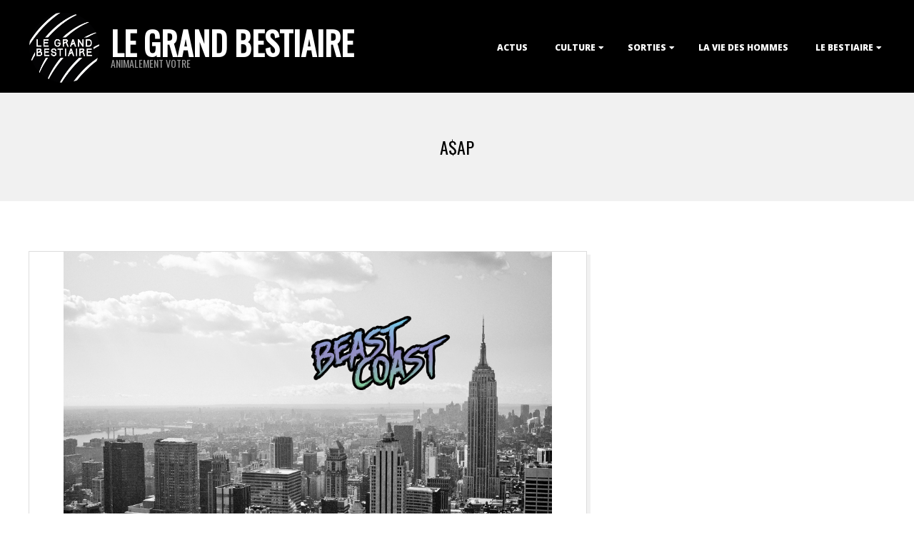

--- FILE ---
content_type: text/javascript
request_url: http://legrandbestiaire.com/wp-content/themes/dispatch/js/hoot.theme.js?ver=4.12.1
body_size: 5003
content:
jQuery(document).ready(function($) {
	"use strict";

	/*** Init lightslider ***/

	if( 'undefined' == typeof hootData || 'undefined' == typeof hootData.lightSlider || 'enable' == hootData.lightSlider ) {
		if (typeof $.fn.lightSlider != 'undefined') {
			$(".lightSlider").each(function(i){
				var self = $(this),
					settings = {
						item: 1,
						slideMove: 1, // https://github.com/sachinchoolur/lightslider/issues/118
						slideMargin: 0,
						mode: "slide",
						auto: true,
						loop: true,
						slideEndAnimatoin: false,
						slideEndAnimation: false,
						pause: 5000,
						adaptiveHeight: true,
						},
					selfData = self.data(),
					responsiveitem = (parseInt(selfData.responsiveitem)) ? parseInt(selfData.responsiveitem) : 2,
					breakpoint = (parseInt(selfData.breakpoint)) ? parseInt(selfData.breakpoint) : 960,
					customs = {
						item: selfData.item,
						slideMove: selfData.slidemove,
						slideMargin: selfData.slidemargin,
						mode: selfData.mode,
						auto: selfData.auto,
						loop: selfData.loop,
						slideEndAnimatoin: selfData.slideendanimation,
						slideEndAnimation: selfData.slideendanimation,
						pause: selfData.pause,
						adaptiveHeight: selfData.adaptiveheight,
						};
				$.extend(settings,customs);
				if( settings.item >= 2 ) { /* Its a carousel */
					settings.responsive =  [ {	breakpoint: breakpoint,
												settings: {
													item: responsiveitem,
													}
												}, ];
				}
				self.lightSlider(settings);
			});
		}
	}

	/*** Superfish Navigation ***/

	if( 'undefined' == typeof hootData || 'undefined' == typeof hootData.superfish || 'enable' == hootData.superfish ) {
		if (typeof $.fn.superfish != 'undefined') {
			$('.sf-menu').superfish({
				delay: 500,						// delay on mouseout 
				animation: {height: 'show'},	// animation for submenu open. Do not use 'toggle' #bug
				animationOut: {opacity:'hide'},	// animation for submenu hide
				speed: 200,						// faster animation speed 
				speedOut: 'fast',				// faster animation speed
				disableHI: false,				// set to true to disable hoverIntent detection // default = false
			});
		}
	}

	/*** Responsive Navigation ***/

	if( 'undefined' == typeof hootData || 'undefined' == typeof hootData.menuToggle || 'enable' == hootData.menuToggle ) {
		var $html = $('html');
		if ( $('#wpadminbar').length ) $html.addClass('has-adminbar');
		$( '.menu-toggle' ).click( function(event) {
			event.preventDefault();
			var $menuToggle = $(this),
				$navMenu = $menuToggle.parent(),
				$menuItems = $menuToggle.siblings('.menu-items'),
				isFixedMenu = $navMenu.is('.mobilemenu-fixed');
			$menuToggle.toggleClass( 'active' );
			if ( isFixedMenu ) {
				$html.toggleClass( 'fixedmenu-open' );
				$navMenu.toggleClass( 'mobilemenu-open' ); // Redundant as css animation moved to js: used for z-index in themes with dual menus BMUMBDNx
				if( $menuToggle.is('.active') ) {
					$menuItems.show().css( 'left', '-' + $menuItems.outerWidth() + 'px' ).animate( {left:0}, 300 );
					$menuToggle.animate( { left: $menuItems.width() + 'px' }, 300 );
				} else {
					$menuItems.animate( { left: '-' + $menuItems.outerWidth() + 'px' }, 300, function(){ $menuItems.hide(); } );
					$menuToggle.animate( { left: '0' }, 300 );
				}
			} else {
				$menuItems.css( 'left', 'auto' ).slideToggle(); // add left:auto to override inline left from fixed menu in customizer screen: added for brevity only
			}
		});
		$('body').click(function (e) {
			if ( $html.is('.fixedmenu-open') && !$(e.target).is( '.nav-menu *, .nav-menu' ) )
				$( '.menu-toggle.active' ).click();
		});
	}

	/*** Mobile menu - Modal Focus ***/
	// @todo: fix for themes with dual menus BMUMBDNx
	// @todo: bugfix: when $lastItem does not have href, focus shifts from <a> with href to
	//                next element in document i.e. outside menu (doesnt even close it)
	function keepFocusInMenu(){
		var _doc = document,
			$menu = $('.nav-menu'),
			$menuels = $menu.find( 'input, a, button' ),
			$toggle = $menu.children('.menu-toggle'),
			$lastItem = $menu.find('.menu-items > li > a');
		_doc.addEventListener( 'keydown', function( event ) {
			if ( window.matchMedia( '(max-width: 969px)' ).matches ) {
				var activeEl = _doc.activeElement,
					toggle = $toggle[0],
					menuOpen = $toggle.is('.active'),
					lastEl = $menuels[ $menuels.length - 1 ],
					lastItem = $lastItem[0],
					tabKey = event.keyCode === 9,
					shiftKey = event.shiftKey;
				if ( tabKey && !shiftKey && lastEl === activeEl ) {
					event.preventDefault();
					toggle.focus();
				}
				if ( tabKey && shiftKey && toggle === activeEl && menuOpen ) {
					event.preventDefault();
					$lastItem.focus();
				}
			}
		});
	}
	keepFocusInMenu();

	/*** Responsive Videos : Target your .container, .wrapper, .post, etc. ***/

	if( 'undefined' == typeof hootData || 'undefined' == typeof hootData.fitVids || 'enable' == hootData.fitVids ) {
		if (jQuery.fn.fitVids)
			$("#content").fitVids();
	}

});